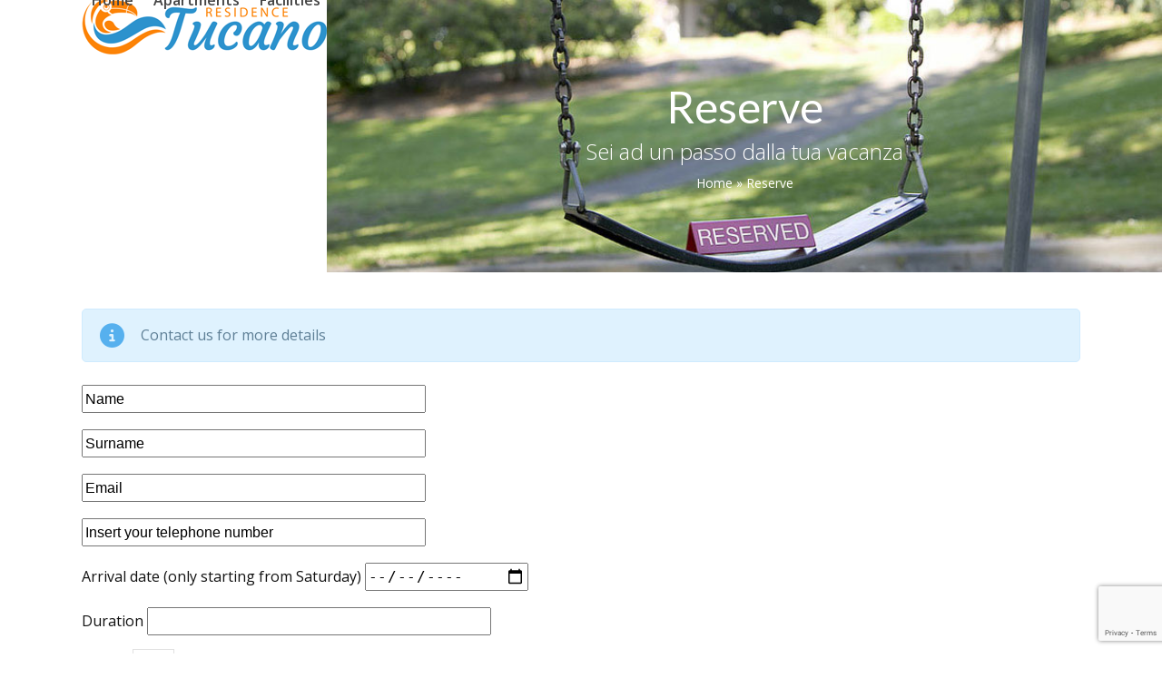

--- FILE ---
content_type: text/html; charset=utf-8
request_url: https://www.google.com/recaptcha/api2/anchor?ar=1&k=6Ldit-QUAAAAAIOVxDYq2WQAUh9pYZuozOvMvMME&co=aHR0cHM6Ly93d3cucmVzaWRlbmNldHVjYW5vLml0OjQ0Mw..&hl=en&v=TkacYOdEJbdB_JjX802TMer9&size=invisible&anchor-ms=20000&execute-ms=15000&cb=e2rx0xfdmbax
body_size: 45245
content:
<!DOCTYPE HTML><html dir="ltr" lang="en"><head><meta http-equiv="Content-Type" content="text/html; charset=UTF-8">
<meta http-equiv="X-UA-Compatible" content="IE=edge">
<title>reCAPTCHA</title>
<style type="text/css">
/* cyrillic-ext */
@font-face {
  font-family: 'Roboto';
  font-style: normal;
  font-weight: 400;
  src: url(//fonts.gstatic.com/s/roboto/v18/KFOmCnqEu92Fr1Mu72xKKTU1Kvnz.woff2) format('woff2');
  unicode-range: U+0460-052F, U+1C80-1C8A, U+20B4, U+2DE0-2DFF, U+A640-A69F, U+FE2E-FE2F;
}
/* cyrillic */
@font-face {
  font-family: 'Roboto';
  font-style: normal;
  font-weight: 400;
  src: url(//fonts.gstatic.com/s/roboto/v18/KFOmCnqEu92Fr1Mu5mxKKTU1Kvnz.woff2) format('woff2');
  unicode-range: U+0301, U+0400-045F, U+0490-0491, U+04B0-04B1, U+2116;
}
/* greek-ext */
@font-face {
  font-family: 'Roboto';
  font-style: normal;
  font-weight: 400;
  src: url(//fonts.gstatic.com/s/roboto/v18/KFOmCnqEu92Fr1Mu7mxKKTU1Kvnz.woff2) format('woff2');
  unicode-range: U+1F00-1FFF;
}
/* greek */
@font-face {
  font-family: 'Roboto';
  font-style: normal;
  font-weight: 400;
  src: url(//fonts.gstatic.com/s/roboto/v18/KFOmCnqEu92Fr1Mu4WxKKTU1Kvnz.woff2) format('woff2');
  unicode-range: U+0370-0377, U+037A-037F, U+0384-038A, U+038C, U+038E-03A1, U+03A3-03FF;
}
/* vietnamese */
@font-face {
  font-family: 'Roboto';
  font-style: normal;
  font-weight: 400;
  src: url(//fonts.gstatic.com/s/roboto/v18/KFOmCnqEu92Fr1Mu7WxKKTU1Kvnz.woff2) format('woff2');
  unicode-range: U+0102-0103, U+0110-0111, U+0128-0129, U+0168-0169, U+01A0-01A1, U+01AF-01B0, U+0300-0301, U+0303-0304, U+0308-0309, U+0323, U+0329, U+1EA0-1EF9, U+20AB;
}
/* latin-ext */
@font-face {
  font-family: 'Roboto';
  font-style: normal;
  font-weight: 400;
  src: url(//fonts.gstatic.com/s/roboto/v18/KFOmCnqEu92Fr1Mu7GxKKTU1Kvnz.woff2) format('woff2');
  unicode-range: U+0100-02BA, U+02BD-02C5, U+02C7-02CC, U+02CE-02D7, U+02DD-02FF, U+0304, U+0308, U+0329, U+1D00-1DBF, U+1E00-1E9F, U+1EF2-1EFF, U+2020, U+20A0-20AB, U+20AD-20C0, U+2113, U+2C60-2C7F, U+A720-A7FF;
}
/* latin */
@font-face {
  font-family: 'Roboto';
  font-style: normal;
  font-weight: 400;
  src: url(//fonts.gstatic.com/s/roboto/v18/KFOmCnqEu92Fr1Mu4mxKKTU1Kg.woff2) format('woff2');
  unicode-range: U+0000-00FF, U+0131, U+0152-0153, U+02BB-02BC, U+02C6, U+02DA, U+02DC, U+0304, U+0308, U+0329, U+2000-206F, U+20AC, U+2122, U+2191, U+2193, U+2212, U+2215, U+FEFF, U+FFFD;
}
/* cyrillic-ext */
@font-face {
  font-family: 'Roboto';
  font-style: normal;
  font-weight: 500;
  src: url(//fonts.gstatic.com/s/roboto/v18/KFOlCnqEu92Fr1MmEU9fCRc4AMP6lbBP.woff2) format('woff2');
  unicode-range: U+0460-052F, U+1C80-1C8A, U+20B4, U+2DE0-2DFF, U+A640-A69F, U+FE2E-FE2F;
}
/* cyrillic */
@font-face {
  font-family: 'Roboto';
  font-style: normal;
  font-weight: 500;
  src: url(//fonts.gstatic.com/s/roboto/v18/KFOlCnqEu92Fr1MmEU9fABc4AMP6lbBP.woff2) format('woff2');
  unicode-range: U+0301, U+0400-045F, U+0490-0491, U+04B0-04B1, U+2116;
}
/* greek-ext */
@font-face {
  font-family: 'Roboto';
  font-style: normal;
  font-weight: 500;
  src: url(//fonts.gstatic.com/s/roboto/v18/KFOlCnqEu92Fr1MmEU9fCBc4AMP6lbBP.woff2) format('woff2');
  unicode-range: U+1F00-1FFF;
}
/* greek */
@font-face {
  font-family: 'Roboto';
  font-style: normal;
  font-weight: 500;
  src: url(//fonts.gstatic.com/s/roboto/v18/KFOlCnqEu92Fr1MmEU9fBxc4AMP6lbBP.woff2) format('woff2');
  unicode-range: U+0370-0377, U+037A-037F, U+0384-038A, U+038C, U+038E-03A1, U+03A3-03FF;
}
/* vietnamese */
@font-face {
  font-family: 'Roboto';
  font-style: normal;
  font-weight: 500;
  src: url(//fonts.gstatic.com/s/roboto/v18/KFOlCnqEu92Fr1MmEU9fCxc4AMP6lbBP.woff2) format('woff2');
  unicode-range: U+0102-0103, U+0110-0111, U+0128-0129, U+0168-0169, U+01A0-01A1, U+01AF-01B0, U+0300-0301, U+0303-0304, U+0308-0309, U+0323, U+0329, U+1EA0-1EF9, U+20AB;
}
/* latin-ext */
@font-face {
  font-family: 'Roboto';
  font-style: normal;
  font-weight: 500;
  src: url(//fonts.gstatic.com/s/roboto/v18/KFOlCnqEu92Fr1MmEU9fChc4AMP6lbBP.woff2) format('woff2');
  unicode-range: U+0100-02BA, U+02BD-02C5, U+02C7-02CC, U+02CE-02D7, U+02DD-02FF, U+0304, U+0308, U+0329, U+1D00-1DBF, U+1E00-1E9F, U+1EF2-1EFF, U+2020, U+20A0-20AB, U+20AD-20C0, U+2113, U+2C60-2C7F, U+A720-A7FF;
}
/* latin */
@font-face {
  font-family: 'Roboto';
  font-style: normal;
  font-weight: 500;
  src: url(//fonts.gstatic.com/s/roboto/v18/KFOlCnqEu92Fr1MmEU9fBBc4AMP6lQ.woff2) format('woff2');
  unicode-range: U+0000-00FF, U+0131, U+0152-0153, U+02BB-02BC, U+02C6, U+02DA, U+02DC, U+0304, U+0308, U+0329, U+2000-206F, U+20AC, U+2122, U+2191, U+2193, U+2212, U+2215, U+FEFF, U+FFFD;
}
/* cyrillic-ext */
@font-face {
  font-family: 'Roboto';
  font-style: normal;
  font-weight: 900;
  src: url(//fonts.gstatic.com/s/roboto/v18/KFOlCnqEu92Fr1MmYUtfCRc4AMP6lbBP.woff2) format('woff2');
  unicode-range: U+0460-052F, U+1C80-1C8A, U+20B4, U+2DE0-2DFF, U+A640-A69F, U+FE2E-FE2F;
}
/* cyrillic */
@font-face {
  font-family: 'Roboto';
  font-style: normal;
  font-weight: 900;
  src: url(//fonts.gstatic.com/s/roboto/v18/KFOlCnqEu92Fr1MmYUtfABc4AMP6lbBP.woff2) format('woff2');
  unicode-range: U+0301, U+0400-045F, U+0490-0491, U+04B0-04B1, U+2116;
}
/* greek-ext */
@font-face {
  font-family: 'Roboto';
  font-style: normal;
  font-weight: 900;
  src: url(//fonts.gstatic.com/s/roboto/v18/KFOlCnqEu92Fr1MmYUtfCBc4AMP6lbBP.woff2) format('woff2');
  unicode-range: U+1F00-1FFF;
}
/* greek */
@font-face {
  font-family: 'Roboto';
  font-style: normal;
  font-weight: 900;
  src: url(//fonts.gstatic.com/s/roboto/v18/KFOlCnqEu92Fr1MmYUtfBxc4AMP6lbBP.woff2) format('woff2');
  unicode-range: U+0370-0377, U+037A-037F, U+0384-038A, U+038C, U+038E-03A1, U+03A3-03FF;
}
/* vietnamese */
@font-face {
  font-family: 'Roboto';
  font-style: normal;
  font-weight: 900;
  src: url(//fonts.gstatic.com/s/roboto/v18/KFOlCnqEu92Fr1MmYUtfCxc4AMP6lbBP.woff2) format('woff2');
  unicode-range: U+0102-0103, U+0110-0111, U+0128-0129, U+0168-0169, U+01A0-01A1, U+01AF-01B0, U+0300-0301, U+0303-0304, U+0308-0309, U+0323, U+0329, U+1EA0-1EF9, U+20AB;
}
/* latin-ext */
@font-face {
  font-family: 'Roboto';
  font-style: normal;
  font-weight: 900;
  src: url(//fonts.gstatic.com/s/roboto/v18/KFOlCnqEu92Fr1MmYUtfChc4AMP6lbBP.woff2) format('woff2');
  unicode-range: U+0100-02BA, U+02BD-02C5, U+02C7-02CC, U+02CE-02D7, U+02DD-02FF, U+0304, U+0308, U+0329, U+1D00-1DBF, U+1E00-1E9F, U+1EF2-1EFF, U+2020, U+20A0-20AB, U+20AD-20C0, U+2113, U+2C60-2C7F, U+A720-A7FF;
}
/* latin */
@font-face {
  font-family: 'Roboto';
  font-style: normal;
  font-weight: 900;
  src: url(//fonts.gstatic.com/s/roboto/v18/KFOlCnqEu92Fr1MmYUtfBBc4AMP6lQ.woff2) format('woff2');
  unicode-range: U+0000-00FF, U+0131, U+0152-0153, U+02BB-02BC, U+02C6, U+02DA, U+02DC, U+0304, U+0308, U+0329, U+2000-206F, U+20AC, U+2122, U+2191, U+2193, U+2212, U+2215, U+FEFF, U+FFFD;
}

</style>
<link rel="stylesheet" type="text/css" href="https://www.gstatic.com/recaptcha/releases/TkacYOdEJbdB_JjX802TMer9/styles__ltr.css">
<script nonce="OpWYwrMGDzqMXXjWNlToug" type="text/javascript">window['__recaptcha_api'] = 'https://www.google.com/recaptcha/api2/';</script>
<script type="text/javascript" src="https://www.gstatic.com/recaptcha/releases/TkacYOdEJbdB_JjX802TMer9/recaptcha__en.js" nonce="OpWYwrMGDzqMXXjWNlToug">
      
    </script></head>
<body><div id="rc-anchor-alert" class="rc-anchor-alert"></div>
<input type="hidden" id="recaptcha-token" value="[base64]">
<script type="text/javascript" nonce="OpWYwrMGDzqMXXjWNlToug">
      recaptcha.anchor.Main.init("[\x22ainput\x22,[\x22bgdata\x22,\x22\x22,\[base64]/[base64]/[base64]/[base64]/[base64]/[base64]/[base64]/eShDLnN1YnN0cmluZygzKSxwLGYsRSxELEEsRixJKTpLayhDLHApfSxIPWZ1bmN0aW9uKEMscCxmLEUsRCxBKXtpZihDLk89PUMpZm9yKEE9RyhDLGYpLGY9PTMxNXx8Zj09MTU1fHxmPT0xMzQ/[base64]/[base64]/[base64]\\u003d\x22,\[base64]\\u003d\x22,\x22w4hYwpIiw6ErwrDDiAvDuifDjMOXwpzCpWoxwoTDuMOwG0R/[base64]/DugrCmivDt2pCYnNYAMK4fjvCswLDi1LDh8OVJ8OdMMO9wrkoS17Dh8O6w5jDqcK/BcKrwrZbw6LDg0jChRJCOFRUwqjDosOUw7PCmsKLwo4Cw4dgGcKtBlfCssKOw7o6wozCq3bCiWYGw5PDknN/ZsKww5bChV9DwpQRIMKjw7RXPCNIaAdOasK6fXEDRsOpwpAFZGttw6FuwrLDsMKHbMOqw4DDpTPDhsKVIcKZwrEbY8Knw55LwpofZcOJbsOJUW/CrFLDilXCrcK/[base64]/Ch8OwwrknwpHDjTorw6RCJsOrVMONwpVQw6bDvcKowpjCnFNCOQPDn2ptPsOzw6XDvWsoKcO8GcKVwqPCn2trJRvDhsKLETrCjwMNMcOMw7TDv8KAY2vDo33CkcKBHcOtDVPDvMObP8OKwrLDohRvwprCvcOKQsKef8OHwq/CvjRfTTfDjQ3CjANrw6sNw5fCpMKkDMK1e8KSwqZwOmB5wq/CtMKqw5rCvsO7wqEHGARIDMOhN8OiwoVTbwNDwoVnw7PDl8Ouw44+wqHDkhduwqjCmVsbw7rDk8OXCUnDgcOuwpJxw6/[base64]/FyHCk8Ocw4vDoQnDuMOLJlbDisKZwol6w742YSVcagPDrMO7LcOmaWl2AMOjw6tDwoDDpiLDjQFkwrvCkMOqLcO2OXnDiAJcw61SwpnDqsK3fnzCunVdAsO3wr/DtMKCaMOYw4XCjXvDiRQ5f8KEdxEjV8KMTsKqwo8Ww6cbwqvCqsKRw5TColoZw67Cvg9EZMOowpgIO8K4YE4IeMOkw7XDpcOPw6PCn1LCkMKMwrfDuw/Dhw3DhRHDvcKfDm7CvBHCvwHDlC0/wo1KwqRAwoXDvAE0wp3CuVV/w5DDsC3Dl27CvjvDksKkw64Nw7zDhMKDHDjCsXfDu0FbDFjDkMOmwoDCiMOIL8OSw5wRwqDDqwZ0w4HCpHF2Y8KLw6PDlsO1OMKhwrcIwq7Du8ONf8K/wpLCjD/Cg8OhIHdcUBtFw5PCnS3CusKGwohew7vCpsKKwpHCnMKww60FKjoOwpMuwoVYBQsVd8KaG2DCqz9veMO2woo5wrNdwq7CuAXCqMKmJ2XDnMKmwqBKw44GJMOSwoTCkXZDO8KIwqFaSyXCpAJdw6nDghfDlsKtPMKPJMKqO8Olw6piwqfCi8OBDsOowqPCisKSbHU/wrI3wqDDtsOBa8ORwqUjwq3DrcK4wo0UCnTCusKyVcOKRcOYWmtBw4NZdW41wpXDl8K6wr94R8K+CcOPJMKwwqfDnHXCiycnw5/DscOpwo/[base64]/Ujdmw47DhX0RQ8KWwoIQw7DDnkpbE8OLVMKme8KGw7LCl8OzfjxqegzChDsBD8KOHmXCmn0SwpzDtcKGQsK0w7/CsmPChMKZw7R/wqRaFsKHw7LDlsKYw510wozCoMK9wq/[base64]/[base64]/DgcOkGmPCrjLCkmcMLcKlw6cuwrLCr3gWc04WHk8kwqwmKHpSJsKgaHw0KVXCrMKeBMKKwp3DssOcw6vDnhwRDMKJwpzDvQBEJMKJw6BdEyjCswd9Rk43w7LDpcO2wofDhxHDtCxfKcKpX1VHwr/[base64]/Do8KpBmdVw4vCp1g4fhJaTcKtSwJYwqbDhHbChwIlYMKcbMKzTh7CkFfDt8OVw4zCjsODw6U4ZnvCvwBkwrh6VjchXMKJQmttDhfCsD9+FlcBE2dvY2A8HS/DsgIzU8KUw7B0wrrDpMOpAsOkwqA/wrhNczzCvsKDwoJONQTCpHRLwpnDocKNL8OYwo9TJMKSwpDDssOCw4PDhRjCsMKZw4R1RBHDg8KJQMKKHsK+TVRRHDd6BHDCisK/[base64]/w6DClMKqP0HCkMOxw5PCgEvDkwXDqycxbSvDocO0wq4cWMKZw6dYPcKSX8O1w7Z9bFvChiLCtm/[base64]/Cl8KJwq7CoMK4TsODMknDk33DrREEesKUFsKHVTc2w4LDvyhUW8Kxw4ojwpgzwo5PwpoIw7/Dm8OvdsK1X8OeN3M/woBhw5wRw5jDr28pMzHDsBtFGUgQwrtebTYEwrcjSUfDusOeCi4dSkoaw53DhhRYecO9wrcEw6zDq8O6AwIzw6zDlTlvwqYOG1TCg05HHMO6w7x0w4/[base64]/[base64]/DmVRywoNWw4/DnsKGw77DlDNow4/[base64]/Dhl9twpLDlys2wrkIwp/DoEnCvQw4amXDu3cswrrCmWzDo8OXKDzDnXZuwo5QD1TCkMKIw7gMw6PCjghyCiQfwoE/[base64]/DksOjw7gewo0vw7TClUN/wpNzw4lNWcKCwqPDjcOACMKrwpzCoyjCucKFwrfCh8K1aFrCjMOaw5s4w7VGwrUJw64FwrrDjXbCgcKIw6zChcK7w5zDvcKdw7RlwoXDoCXDsFoYwozDtw3CosOMQCtAUxXDlELCpX4uAm0Hw6zChMKNwq/DlsKFMsONLBAow75Tw4FRw6jDncKDw4B1NcO/cVkdGMO+w6Afw5MnRitPw6kzesO+w7Iiwo7CmMKCw6IvwobDhsOrRsOjN8OyZ8KOw4zCjcO4wrshQT4oWWsTMsK0w4HDi8KuwqXCgMObw5FEwqs5aXQPXR/CjwFXw6opO8OLwrrCmAzDgcOEAwfCpcK1wpnCr8KmHcOvw6TDtsKyw5vChmvDkUo6wq/[base64]/Cr2HDnG3CqcO0wp3CosOmaFrDni/CrDkswp4dw4ptLxUDwoTDocKYOlNRYMO9w4x0ayAiwpEIOj/ClQVOfMKDw5Qkwqdzf8OHQMKzVT8Sw5fCgR9qCg0iV8O8w6FBTMKRw4/CsFwnwqDChMOqw5JQw5JXwpDCi8OmwoDCkMOBNmvDtcKSwpJXwrxEw7Zawq4mQ8Kqa8Osw6wEw4AAJC3CoWTCrsKLEsOmKTMgwrMaQsK3TUXChhIOYMOFe8KpScKlZcO1w6TDnsOcw6fCqMKGJ8OQN8Oow4nCsFYawpvDgBHDi8KJQ1fCqEkfEMOQZcOHwq/ChQwLesKELcOew4plTMKjCx4MAADCqwxUwqjDv8Okw4JawqgnYVR/DhPCiG7Dg8Omw5Z9cjd/wqrDtk7Dn05xNg0JasKswrEVI0lvCMOrw4HDucOyWMKIw75KHmohIcOCw6dvNsOhw67DgsO8B8OvCABewq7DlUvCl8K4KjbCtsKaTTANw4zDr1PDm3fDrHtMwr1uwr0Fw7I7wp/CpRvCmSbDjgoDw7Q+w7s6w7LDgcKOwo3CjsO/H3XDjsOwQQZbw61VwrpEwo1Rw4s2NW9+w4DDjcOLw5PCmMKRwoBlZ29uwoJ/bVbCmsK8wrXDsMOewoBbwow0OxIXAzUtTWR7w7gSwr/CicKUwqnCtijDmcOrw4bCnyI+w7JGw78tw4vDjiLCnMOXw7TCkcKzw4DCvzphbcKSVcKbwoFEeMK3wrDDlsOMO8OEc8Kcwr/CpnMMw5lpw5LDm8KsA8OpG0fCgMOEwpBOw7jCgMO/w4DCpkUbw7XDpMO9w4I0wrPCi1FxwpYuAsOPwobDsMKaIRTDpMOgwpZDYMOwYMOfwofDrkLDvws1wqTDu35Bw5N3I8KGwqMDFsK+dcOdOkd1wppvSMOLVMK6NcKIIsOAU8KlXyZKwqNCwqLCg8OuwrHDmMO8LcO8Y8KaEsKGwqXDjy8YM8ONYcKEEcO1wpJEw6XDq3/CtRRSwoJrTnDDjQRacXzClsKvw6MpwoIQDMOPZ8KLw5DCr8KPBljChcK3WsOiWSc2IcOlTyBQN8O1w4QPw77CgDrDgRrCuytbN1MgacKPwprCqcOjP23DhMKgYsORD8Khw7/[base64]/DvsKkwqkBcsOgVy7CqG0uXybCo8KKwpI3w60hPsOGwqEiwrTChcO2w7QjwrfDjMKJw47Ct2HDnRAnwp3Duy3DtyMeT0ZLTHMZwrVpQcOnwp1Wwr9iwpbDoFTDsTVMXwxGw5vCpMOtDT0QwprDg8Klw7PCn8OnKm/[base64]/Ct8KBw4EEw518w4Vewo4qwqJqJcODB8KNIcO7f8K8w7UePMOGCcOVwonCiwLCjMOSK1bCl8O2wolZwqY9Ak1rexHDql1Dwo3Ci8OEWE0PwozCjw/DsyISV8K2XU8rZToaLMKhWVVCFMKfKsKZdGrDgMOfT13DksK9wrZ7ZkfCk8KHwrXDk2HDsX/CvlRPw73ChMKEFcOdR8KOVG/DisOhS8OnwqPCtBTChi1qwr/[base64]/wp/Ci2XDjB1edDcTw4jCkMK5FsO8w4nDgcO1ZVg5bAAXFMOcEE/DosOad2bChVJ0eMK4wpbCu8Orw4ZzJsK+M8Kaw5YIw5RmODPDv8K0wo3CoMK2WW0IwqsswoPDh8KGKMO5C8OBVsOYYMKzHSVSwpVuBnAlKG3CkkYmwo/[base64]/[base64]/w6DDug9gdCF9L8KOwpBsw5RhwqA0w4bDpBjCjVHCnMKIwo/DnQ4HTsK2wpfClTkjcMKhw6rDvcKWw6nDjn3CuAl0TsOiT8KHasKWw4XDt8K4CSFQwpLCicO9UmEwc8KxPizDp0gZwpkNAFo1RsO3ZB7DlGHCtcK1EMKfXVXDlnIJNMKpI8Kewo/CuFBjIsKRw4PCl8O5wqTDkB4Ew6UlMsKLw4kZXD/[base64]/BMK/w6vDqV88woRowrrDqU3DmVByUsO0w5UXwroGHXPDgcOmVGTDukdSYcKbTH3Dp2XCiHjDmxJXNMKaC8O1w7vDvsKfw7XDrsK2GcKGw67CkWbDqGfDiCBNwr19w4ZVwpRtE8KRw4/[base64]/RMKSbmLCkxTCg0HDsk4cCR/DrcOKwp1IMcOeHjTDpcKeKXRMwr7DucKAw6vDrFzDgzB8w4oxMcKfIcOIdRU7wq3CiA3DqcO1KFrDqE1RwonCp8KhwoRXN8K/cX7Cj8OpQWLDrnhiXsOuPcKFwr3DmMKYRcKfPsORL0t6wqXCpMKXwp3DsMKiMiXDrsOwwohyJcOLw6LDg8KEw6F8SCDCt8KSMC4+cgjDnMOyw4/CiMKvcHUsccKXPsOIwpNewpAfcF/DosOjwqA4wrDCvk/Dj0nCo8Kid8K2bj0+WsOewppjwqHDkC3CicOkcMOCehDDjcK+TsKlw5cmRBUYFWR3RcOPZmfCscOHSMO0w6rDrMOMOcOEw6JMwqTCq8Krw65rw70FM8KoKgFdw4FEWMO1w451woFVwpjDmsKawovCsD7Cm8K8Z8KzHlNTVmxyRsOPaMKnw7Jiw5LDh8Kmwo/CoMKtw6jDhChfRDhhAQ1FJCY4w7vDksK0F8OvCGPCsWvDoMOhwp3DhgbDo8KdwodYJDvDvFJKw5Bnf8Ozw6EIw6hXCXrCq8O+SMO+w70RRTRCw7jDs8OGMzbCsMOCw6/[base64]/DoTpjPWXDhEXCvcOkUsO3MRkKUCvDoMOrwpTDjATCmDgowrvCvCTCi8ONw6vDu8OoK8Ocw5/DrsKvQhcRLMK9w4DDv25yw7bDgRnDrcKldGjDqkwSXUoew77CmF3CpsKCwpjDskB/wpwnw5sqwpQ9c3HDuAnDmMKLw4bDu8KzH8KMaU5dTTrDrMKoGQbDgVU7woXCq3hpw5c5OllmXXdrwr/Co8OVKgU5wrfCl3xHw5sOwp7ClsKDZCzDjsKowrjCg3LDoy1aw5LDjMODCsKHwqfClMOUw5Z8wqp+KMKDKcKmJsKPwq/ChcKywrvDpVbCpRjDnsOeYsKdwqHCg8KrUcOOwqIIBBLCohvDmEFVwrXCpD9ZwovDtsOnFcORZcOjGjjDk0bCu8OPMsO1wqBfw5XCo8KVwqfDpzclAcOAIFTCgFLCvwDCh2bDglEhwo87NcKqw47DocKIwqIMRE/CpE1qHnTDrcKxVsKyeR1Aw7gWc8K7dMOBwrrCm8OuTC/[base64]/CmEp+CS/Cu1BtwpnDjcKIw6o/KcOUw54cwrZQwptdZT3CisKPwp57c8KXwqMkX8KkwpBKwrjCszhBFcKFwovCiMO+wppywq/Drz7DsnsATTYKWlfDhMKtw5VlemQfw6rDvMKzw4DCmXvCoMOSUDA/wpvDukM0BsKUwpXDlcODU8OaHsONworDmwhAE1vDoDTDlMKKwp/DuVnCnMOPGyfCtMK9w4s4e0HCjE/DgxPDvmzCiy82w4nDuX5Bchs2ScKXZhkeRQjCocKXZ14wRMKFPMOiwrhGw4Z0VcKiXlppw7TDrMKebAvDtcK+csKow7xvw6ACUGcEwoPCmk/CoQAxw5UAw7EHNsKswoBSUnTCrsKdR0MQwobDtsKHw5XDncOvwqrDkVvDtTrChXzCo0HDt8KyUU7CrXIyAsKSw7N1w7DDi3PDlMOyI3/[base64]/NcKGw4dZwpQtO8OPVBcgb8OQw7R3H2Fiwrc5ZsOuwqszwop1C8OrXhTDk8Ofw6Imw5bDlMOsA8K0wrZmUMKNb3vCqWbDjWTDgV5vw6YLXE16Yx/DviQCMMOrwrJqw7bCm8OkwpfCt1hCLcO/AsOLSXxbA8ODwp0Fw7fCjW8MwpI9wqV9wrTCpRxZFx1ZJ8KtwqLCqD/[base64]/[base64]/DqcKqNsOEw40oN8O1w5LDphoHLEQiwqAlEWrDsH1Zw5bCv8KPwp83wobDvsOewrXCuMK0VkDCpXDDnCPDucKmwr5kUMKbVMKPwrN4eTjDm3TCr14twqRXMzvCm8KCw6jDqwp9KHkewohNwpMlwqVeF2zCoHvDuFhxwqN2w6YGwokgwovDj0vCgcK/w6HDmMKrdhsnw5HDmwbDmMKOwqHClDfCm0wkfThIwrXDmUrDt0B0N8OoccOfw4EwKMOtw4DCtcKVGMOMK3JcMh8ObMK4bMKLwo1ZNWXCncOYwqJoJ38Hw4wCfAvDikfDkHZ/[base64]/DoAUAwo3Cm0bDp8KxOGVuQsK/wqTDgSfCmgcmKSzDtsO3w5c8w7lQf8Kew7HDjMKhworDlcOcwr7CicK7J8KbwrfCliPDpsKrwroJOsKCIkgwwoDCssOowpHCrhLDmkV+wqvDtHUHw7YZw6/CncK6aBTCuMKdwoFkwrPCljYPVTTDiXXDlcKGwqjCvcKVOMKqwqZYGsOZwrPCkMOxRB3Dh1LCqkxTwpTDmhfDpMKhHRcfJ1jCicOXR8KlTzfCnCnChsOWwpMNwpbCsgzDvDZow6/Dp1fCiDXDjsOoV8KfwpfDuQcWI1/[base64]/DusOVcMKmw5lkwo3Cj8OCO8OhasKhw5x6IVLDoQRJBcOpDcORGsO6wrACIEXCpcOOdcK0w7HDv8OTwrotBSsow57CusKtf8Opw5ALOkDCugTDnsODVcODLlkmw5/DoMKAw4E2asOPwrx9asOJwolde8K9wphHCsKZaStvwoNuw7XDgsKEwoLCvMOpdcO/wr/DnnRDw5nCoUzClcKsfMKJD8OLwqsxK8KQWcK5w6MQEcKyw5DDqMK1ZUMuw7BOPsO0wophw71bwq3DtzTCn2jCq8K/wo/CnsKvwrrCgiHCiMK1wqvCqsKtS8K+QWQgF1QtGkLDjlA7w5PDvHrDucOhJwQrJsOQWyTDpArCpD3Dk8OAEMKpUQTDisKfZz/CpsO3JcOLL23CuULDgiTDhRRqVMKBwq9kw4rCs8Kbw6fCrnPChUJuEih3Ml8HWsKtRUNnw5/DsMK9NQ0jAsOoHChswqvDjMOiw6Nbw7zDo3jDlRTCm8KLQnnDoXwcOGp5JlAyw78Kw7PCrn3CvsOowrDCpnMqwqDCpWIGw7DCk3UuIQbChVHDv8Knw6M/w4HCtsOCw6bDoMKXw55AQSQMHcKOOiUfw5LCncOObMOiDMOpMMKww4XCpCw6A8OgdMOMwqsiw6bDsS3Djy7DhcKuwpTCmFsDM8KzAFcvFQPCkMODwqIIw5DCtsK+G0vCjSsmJMOaw5oOw6F1woI+wojCu8K2Q0rDgsKAwr/CslHCqsKDWMOmwp5Fw5TDhHvCnMK7KsKzRHRbMsOHwpHDvmxwXsO8Q8Ojwrw+acOtJ1IRFMOqZMOxw5/DnDVsA18ow5nDn8K+Y37DtsKNwrnDlj/[base64]/Do8K9YsOhw5PCgyAbwr/Dp2JdCMOawpnDhMOUEsKzAsKLw4tEUcOHw5xRWsORwrnCjxXCmsKHNXTClcKbe8OaG8O3w5HDtsOJQy7Dj8OhwoTDrcO2bcK6w6/DgcOFw4gzwrAQChk0w4heDHl0XT3DplDDhcOoMcK2UMO9w603KsOkTcKQw6JMwoXCvsK9w5HDgSjDrMOAeMKVYBVuYkLDj8OSFcKXw6vDj8KAw5V+w6zDoU0hKEDDhjAyaAc+Y1hCw5IxEcKmwpFOA1/CvUjDjsKewph9wqMxZMKVChLDpgETLcK2JREFw5LDtsKXNMKNf34Hw4ViVlnCscOhWh/DhzJEwp/[base64]/Dvw3Dj8OwVw3Dh8OIw4zDvMKSw4nCskwRBHpCw71TwqnDmMKPwqAnM8KZwqTDrgJdwoDCsEfDmH/DkcOhw7kkwqkrTWlrw6xPEsKRwpAGMGPCojXCnmQow4N5w5BuG0rDuDvDn8KQwp9Dd8Obwr/[base64]/[base64]/RWNdw4TDiANcw5jDtMK5NQzDocKMwqA1DHnCpTp7w7ciwpvCt1gebMOybGBYw64kJMKJwrIgwq1+Q8KaV8Oew7NfI1DDonvCncKYJ8KYOsKmHsK/w5vCpMKGwpAgw53DmVwrw5HDgh/CkTZcw4wwLsKPCHDCq8OIwqXDgMOUTcKCUMKjN0I/w6h/w7tTDMOUw6PDtmvDuxZvMMKXBcKywozCrMKiwqbCnMOmwrvClsK+cMOsFg4pAcKSB0XDrcOWw50geio5LGjDisKdwprCgAlIwqtLwrcXOD/CucOsw5XDmcKowp5cK8Odw7XCn27CpsO3RCkBwoTCu04hCcKuw6Mxw7EtTsKOZBh6SEphw4FowoTCvx8uw5HCi8KGM2/Dm8KDw5jDvsOAw5/CvMK2woUyw4dRw6XDvU9swqnDo3hBw6DDi8KGwqF4woPCqTo8wq7Cr3/Dh8KRwoYJwpU2WcOKXg9KwrDCmAvCuEzCrFTDt3jDuMKZCFsBwrE9w4PCnkTDjsOMw5RIwrh4O8KlwrXDv8KewrXCgww2wonDjMOrCFE9wpzDrQRWQhdpw7rCsREeVGrDiiDCpjTDnsO7wqnDrjTDn2HCjsOHIld0w6bDmcOVwoPCgcOhCsOCw7IxbD/CgR1uwoXDr2IxVsKRbsKCVxzCi8OGLMO/XsKnwoNdwobCnX7Dt8KVVMK+YsK5wocnKsODw61dwoTDmcO9c2w9SMKhw41lUcKjd1LDpMO8wqpgWsOYw5jDnR3CphsMwo0qwqt/UMKGbsK6FgvDmFZtdsKhw4rDlsKew6/Dm8Khw7zDgHvCoF7DncKawr3Cr8Ocw7fCsRjChsKAHcKDNWLDl8Otw7DDkMOHw4DCqcOgwp8xNMKcwpdxYCIIwog8w701BcK+w5bDvGDDlsKnw6bClsONCXNjwqE6wpvCkMKDwqMTF8KeOkbDrcKkwqfCjMOtw5HCjwHChFvCisOkw4LCt8O/w4EDw7ZGBMKIw4QqwqpYGMOCwpwBA8K2w41LN8KGwpViwrtaw4/CkizDjDjChTPCn8K8P8K2w6F2wpTCrsOiN8OAFGIwCsKsWSF3dcOBI8KQS8OSC8O3wrXDkkLDpsKgw5vCgCnDhiVldSHCkAoVw7dzw6s5woXDkjPDqwjDm8KuEMOkwohvwq7DrMOkw7DDr3sbacKXJcKHw5LCsMOkYzlCPx/CoUgMwrXDlFpUw5bCi2HCknBbw7MfCkzClcObwplww5jDsQ1NTcKFHMKrJ8KjfSkHE8KmaMO9wpd2Yj3ClWDCqMKFWlEeEilzwq0uD8Kfw754w6DCj25Hw6vCiBzDo8OTw7vDlzLDlR/Dqzl4wpbDixkzYsO2MEHChB7CocKEw5QRDTMWw60pOcOTUMKeBSApDB/[base64]/w6vDicO7wrDCusK6eFl5I3ZDPEolwrjDrkFjfsOTw4EywodvGsKwE8K6GMKww4DDtMKcBcOewrXCmsO/[base64]/CvcOYEcO7WsKLw5EnWVUgw5TDg8O1wppJaEnDisKuwq7Cm2Rvw6HDqcOnCGTDs8OdVTvCucOOFg7Cs1EEwpXCvDvCm2xVw6NVX8KrNh92wpjCisOSw7fDtsKSw4jDlmBIKcK0w5DCucKWa0t6w7vDjWNOw6LDpUtVw7zDpcOZCXvDjGHCk8OKe0R/w6rCtMOPw6NpwrHCo8OWwqhew4/Ck8K/DVlERAVQKsKHw7LDqmcRw4cBAEzDp8OwYsKiJsO3Rx4zwprDlgVzwrHCgRbDlcODw5sMT8O5wop4Y8KDT8Kfw7cIw4bDl8KQWRfCu8Kew7LDkMOswqXCvsKcRgwaw7sCcl7DmMKNwpTCvsOGw4nCgsO1wqnCmwzDu1xtwpzCo8K7ASVfaADDoRJxw5zCvMK/[base64]/[base64]/CgMONNMKww57DkMORwqszaC7DjsKrw4/CvsOCBk3Dm8OkwqPDtMKgJCbDoxc+wo9/PsOmwp/DvCcUwrooBcOpaVB5Hl1fw5PDkU0sA8KWa8KcInUIU3tNGcOjw6/DhsKdbMKIOwpWB3PCjAINVBHCjsKZwoPChW7DtzvDmsOxwr3CjQTDogXDpMOvNMK6GMKuwpvCqMKgEcKyYMKaw7XCsjXCpn3CggQTw4LCkMK1KQ1bwqjDhRVyw70aw6xswqIvHHEywrI3w4JwSj9mdg3DoDDDmMKIVAl3wqknZBTCmlI3QMKoRsOEwqnCvijCnsOvwp/DmsKiIcOtQB7DgXRHw5vDqnfDlcOiwpE/wrvDs8KTFiTDj0ktwozDin19chnCt8O/wr47w5jCnjRII8K/w4JGwrDDisKEw5jDrVkiw5rCtcKGwo5ewpZlMsOGw5/CqcKYPMOzUMKcwq/Co8O8w5lJw57CtcKlw6txX8K+P8KiI8Olw4XDnGLCg8OWdwfDmmDDqXc3wq/Dj8O2J8OAw5ZgwqwaYUMOwqlGE8ODw7Y7A0URw5sGwr/DhWXCkcKxFj8Hw6fDtWk0DcO1w7zDrcOKw6DDp1vDosKuHz1jwrvCjmUmFMOlwrQawrDCucO+w4FDw5Urwr/CrFNqcA/DisKxPioXw6vCtMOqCSJSwojDtlDCvgguIjDCgi86FyjDvm3DmWANOWnCrMK/w6nChzjCgC8sGsOjw4EYCMODwq8Ow47Cg8OSFFVBwr7CgWrCrS3DkETCvwQST8O/KsOpw6UhwoLDrEtxwozCjMKIw5jCrAnCpA5SGCnCm8K8w5osJl1iJsKrw4bDjBrDpDNzeyrDrsKkw6/[base64]/w7jDqDTCoMKJwrLDpcKFPlnCscKtFMOHwq0ER8KsX8OoEsKRYUELwrIYaMOwETDDg0PDqUbCocOOTALChGbCi8OKw5PDq0PCj8ONwo8Uc156wqt7w6cawpHDn8K5X8K/JsKzCj/Cl8O9YcO2TUpMwqnCusKfw7XDvcKFw7fCgcKqw5tMwonCssKbQsK3acO4w7RSw7AEwqx8UzfDtMOrecO2w5MXw7pcwqY8JXd/w5tdw6FQEcORF0ROwq3DhcOUw7PDvcKYVAPDuzPDpArDtWbCl8K3FcOPNR/DtcOHKMK4w7RxMCPDkAPDkBjCt1A4wq/[base64]/[base64]/CkVzDr1HCicKdw4ZMw7fDvz/Cu1dGwoc7w50LDsODJcKdw6huwpktwqnDjkjCrmdKw57CoAfCk1LDkRUMwrXDmcKDw5ZfeBLDuRfCgsOAw688w4nDmsKcwo/[base64]/Cq8OHNsK9w7kCAknChSAJBGfDkMKOQ8O9wqspw5V0Di0+w7PCgcKYQMKhwqxbw4/CiMKUV8KkeAcrwooAX8KNwonCmyPDscK/a8ODDF/DvUAtGcOGwq5dw7bDhcKeck9FKnZ1wqFCwrVoP8Opw4BZwqHDj0F/wqXCt1UgwqnCvhdWY8Oyw6TDmcKHwqXDvmR9FUTCi8OgfTFbXsKeIAzCuV7CksOAalfCgyAdJ3HCvRDChMObwrPDmcOoP27Cmg0/[base64]/Ci3I2wo8sZDzDhERWJzLDtmPDrcK+w6LCtjcswo9xw4UbwqkQTMKQF8ORBSXDvsKZw7ZGJ25SIMOtDjwFRcK6w5tKMsKpesOTa8OpKRvDmD8vN8KJw5kaw5/DiMOpw7bCh8KJUnl2woVHO8OMw6HDtMKWD8KHKsKPw7JJw6xnwqbDnnrCj8K3QmA5elfDg3/DlkQzblhXW3nDqjbDn1DCl8O9chEjWsOcwqjCoXvCkhvCpsK6w6HCvcOZwp5xwoxvBWfDkmbCjQbDoiDDvQ/DmcOBFMK8C8K9w73Dl2NyblPCpsOywpR3w7gfUSjCtRAZJQ0cw6M6B0FWw5Ukwr/[base64]/CuCvDoznDqEM9wqLDpUrDk8O3Jg0oJsKOwp5ew7kjw6LDnRgnw5ZyJMKgRxDCmsKXE8OdXmXCtR/[base64]/Cr8KDTcKdwqzCoixIwr3Dnkh8K8KNa0Mfw5Fvw4o4wo90wplSQcK3C8OAUsOJQ8OtBsOew6XDvUbCsFDCqMKYwofDosOVTGrDkzMRwpfChsOMwpLCicKcITRmwp1TwonDjis/J8Oiw4LDjDM3wopPw7koY8OywonDlHouakNgGcKmK8K7wpkgH8KnemrDkMOXZcOZH8KUw6pIEcK7e8KLw5kUQwzCozfCgStnw4pAdFXDpMKhY8K1wqwMe8OPecKpMFXCl8OOUMK2wqDCtcKjOBx5wqtTw7TDgldHw6/[base64]/[base64]/w6/Cv8K7M8OZagVCHMOIYcKowpvDuQNZUBhnw5xtw5PCjsK9w48oM8OHPMO7wrQqw5LCssOewoBiSMOQZcONJ0rCp8KNw5gsw7RxFm5mRsKZwp85w7oJw4YXa8KBwq8twq9rEcOrBcKyw5lDw6LCjmvDkMKMw5PDksK2MTUxccOWXzbCtMKtwpZuwr/[base64]/QcKvezTDoDM1OFLCogRpw5XCqATCp8OzwrEpwowKfmBFc8K2w54yB2ZawrfCvSMmw5HDocOqeiEuwpQSw7vDg8O7F8OPw7rDkmknw4TDncO4AnjCscK3w7XCmz8AK2ZNw5BqLcKBVSXDpnzDrsK6N8KXA8OiwqDDqg/Ct8OgdMKjwrvDpMK1IcOowoRrw4/[base64]/[base64]/w4LCvMORwqXDrA3Cs8Kkw7nCugzCnyXClR/DoMO9AnDDpBTDi8OEwrHCocOnKMO0RsK/[base64]/CijrCmMKVw7XDg8Oqa8OLwoHDosKiJ8O2w6jDm8OyL8OCwolvO8KSwrjCt8K0U8OWA8OQBg3DsyY1w4BSwrDDtMKkKMOQw6HDiUcew6fCtMOrw49vRBvDnsO2TsK3wrDCrkrCsB1hw4EtwqIjw4JgI0TCjXoMwr3CsMKBc8KEIW/Cm8K3wro5w6nCvClEwrMkFCPCkUjCsyRIwpAZwoFew4dWQn/[base64]/DkD/[base64]/Dpk5qPUrCl8OpwqfDjcK0wqDCkMOtwr3DuBdbSBJSwpfDkxVvDVYsPVcVdMOKwqDCpQ8QwpLDr24xwpFCSsKXBsOQwqXCpsKmZQbDuMOhAFIHw4vDmMOJWQMtw4F9Q8OrwpPDtcOwwrI1w5V9w5LCmcKIOMKwJWFHacOqwr05wpfCt8K/bMOGwrrDtmbDq8K2QsK5dsK6w78uwoHDgDdmw67DlsOMw4vDqnLCscOrSsKrG3NkIC4ZVxh5w4dYYMKSBsOCw4/CucONw4vDlSrCqsKaD2nDpH7Dp8OAwrhATzxKw6dDwoNnw4/[base64]/CkcKTIsObQjvCs8O/[base64]/CmcKcw7dRBgTDjcOiLsO8wqHDpHhmwq3CiXxgw6kNw7dAKsKSw4oiw6s0w5PCtgsHwqLCgcOYZl7CqAsAHwMWwrRzMsKjQSAKw4Vew4TDjsO/bcKyTMOiQTzDkMK1IxDDtsKwBlZ8HcO2w77DgyHDq0kHO8OLRlnCjMK8UmUMJsO/[base64]/CvFALfXbDk2QSUsKoDMKAw6hbIFrCrMOdFy9FGx57aCxFHsOFF2XDkxPDjUMJwrbDrXVUw69Gwr/[base64]/CrTtFXEgDQGclwqPDrsOywq99csKQOsKKwrzDvWjCu8KXwoEAM8KGL3BTw4klw4YsE8OQCjIyw48/C8OjY8Ki\x22],null,[\x22conf\x22,null,\x226Ldit-QUAAAAAIOVxDYq2WQAUh9pYZuozOvMvMME\x22,0,null,null,null,1,[21,125,63,73,95,87,41,43,42,83,102,105,109,121],[7668936,440],0,null,null,null,null,0,null,0,null,700,1,null,0,\[base64]/tzcYADoGZWF6dTZkEg4Iiv2INxgAOgVNZklJNBoZCAMSFR0U8JfjNw7/vqUGGcSdCRmc4owCGQ\\u003d\\u003d\x22,0,0,null,null,1,null,0,0],\x22https://www.residencetucano.it:443\x22,null,[3,1,1],null,null,null,1,3600,[\x22https://www.google.com/intl/en/policies/privacy/\x22,\x22https://www.google.com/intl/en/policies/terms/\x22],\x22AvtfLjv9ddZ2RtkUcciBeiWT2ATtLfCqinV1OBV8be0\\u003d\x22,1,0,null,1,1763358283172,0,0,[103,253,239],null,[217,248],\x22RC-VclxkUpJ_2qqNQ\x22,null,null,null,null,null,\x220dAFcWeA7vahwEpxSGPspeMgf8MtzHpiKVW-3BTcMmRkpxnI-05S2PRx7VDwv5N3cczQ8M4fREc0MFfBuswBxlakCVW_mkFJmTdQ\x22,1763441083248]");
    </script></body></html>